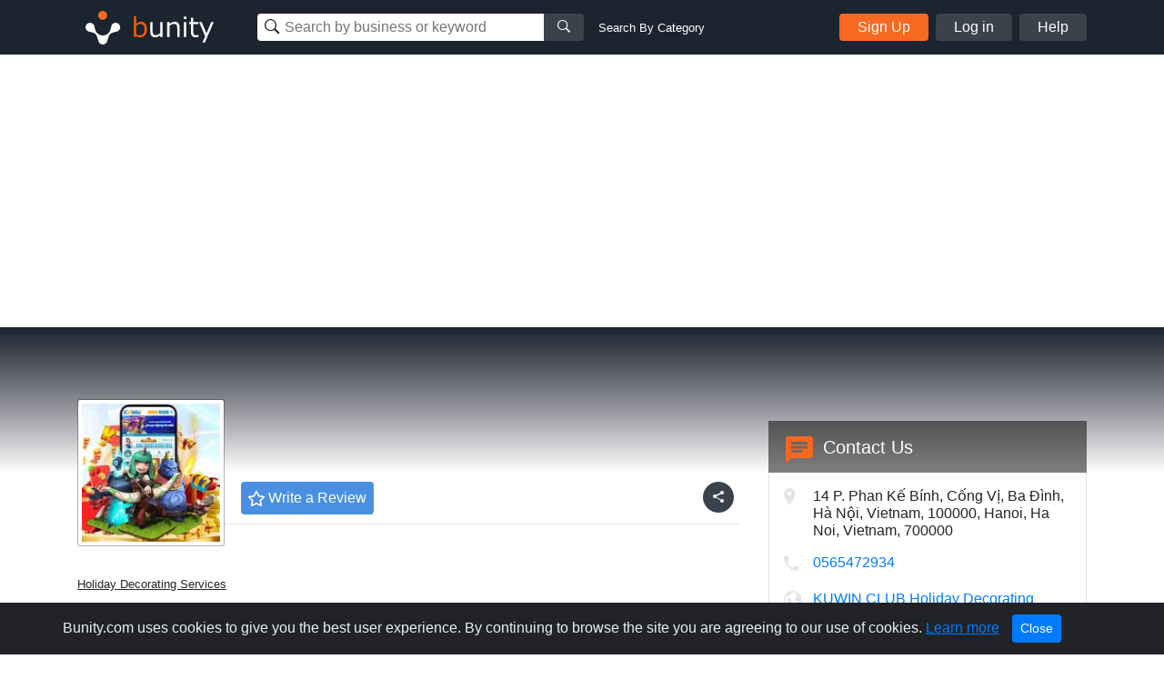

--- FILE ---
content_type: text/html; charset=UTF-8
request_url: https://www.bunity.com/-ddae20f1-693a-42b7-aedf-380bd63079d5
body_size: 53588
content:
<!DOCTYPE html>
<html lang="en" class="">
<head>
    <meta charset="UTF-8">
    <meta name="viewport" content="width=device-width, initial-scale=1.0">
    <meta http-equiv="X-UA-Compatible" content="ie=edge">
    <link rel="apple-touch-icon" sizes="57x57" href="https://www.bunity.com/public/img/favicons/apple-icon-57x57.png">
    <link rel="apple-touch-icon" sizes="60x60" href="https://www.bunity.com/public/img/favicons/apple-icon-60x60.png">
    <link rel="apple-touch-icon" sizes="72x72" href="https://www.bunity.com/public/img/favicons/apple-icon-72x72.png">
    <link rel="apple-touch-icon" sizes="76x76" href="https://www.bunity.com/public/img/favicons/apple-icon-76x76.png">
    <link rel="apple-touch-icon" sizes="114x114" href="https://www.bunity.com/public/img/favicons/apple-icon-114x114.png">
    <link rel="apple-touch-icon" sizes="120x120" href="https://www.bunity.com/public/img/favicons/apple-icon-120x120.png">
    <link rel="apple-touch-icon" sizes="144x144" href="https://www.bunity.com/public/img/favicons/apple-icon-144x144.png">
    <link rel="apple-touch-icon" sizes="152x152" href="https://www.bunity.com/public/img/favicons/apple-icon-152x152.png">
    <link rel="apple-touch-icon" sizes="180x180" href="https://www.bunity.com/public/img/favicons/apple-icon-180x180.png">
    <link rel="icon" type="image/png" sizes="192x192"  href="https://www.bunity.com/public/img/favicons/android-icon-192x192.png">
    <link rel="icon" type="image/png" sizes="32x32" href="https://www.bunity.com/public/img/favicons/favicon-32x32.png">
    <link rel="icon" type="image/png" sizes="96x96" href="https://www.bunity.com/public/img/favicons/favicon-96x96.png">
    <link rel="icon" type="image/png" sizes="16x16" href="https://www.bunity.com/public/img/favicons/favicon-16x16.png">
    <link rel="manifest" href="/manifest.json">
    <meta name="msapplication-TileColor" content="#ffffff">
    <meta name="msapplication-TileImage" content="/ms-icon-144x144.png">
    <meta name="theme-color" content="#ffffff">
    <meta name="google-signin-client_id" content="198499327200-o160vqq1uta7hk58kib7vkqt3bj4lcmf.apps.googleusercontent.com">
    <title>KUWIN CLUB in Hanoi, Hanoi - Holiday Decorating Services | Bunity</title>
<meta name="description" content="KUWIN CLUB, Holiday Decorating Services,  in Hanoi, Hanoi 0565472934. Check out our business showcase on Bunity.">
<meta name="keywords" content="bunity, Hanoi, local business, business directory, business network, business showcase, Holiday Decorating Services, ">
    <link rel="stylesheet" href="https://s1.bunity-edge.com/public/vendor/css/bootstrap.min.css">
    <link rel="stylesheet" href="https://s1.bunity-edge.com/public/vendor/css/ionicons.min.css">
    <link rel="stylesheet" href="https://s1.bunity-edge.com/public/vendor/css/jquery.fancybox.min.css">
    <link rel='stylesheet' href='https://s1.bunity-edge.com/public/vendor/css/lightslider.min.css'><link rel='stylesheet' href='https://s1.bunity-edge.com/public/vendor/css/needsharebutton.min.css'>
    <link rel="stylesheet" href="https://s1.bunity-edge.com/public/vendor/css/pnotify.custom.min.css">
    
       
    
    
    <link rel="stylesheet" href="https://s1.bunity-edge.com/public/css/style.min.css">
    
    <link rel="stylesheet" href="https://s1.bunity-edge.com/public/css/responsive.css">
    <script>
        var IsAdmin = false;
        var IsAisuggestedTags = false;
    </script>
    
    
    <script async src="https://www.googletagmanager.com/gtag/js?id=UA-127417036-1"></script>
    <script>
    window.dataLayer = window.dataLayer || [];
    function gtag(){dataLayer.push(arguments);}
    gtag('js', new Date());
    gtag('config', 'UA-127417036-1');
    </script>

        
    <script async src="https://www.googletagmanager.com/gtag/js?id=G-6FSYE70P8C"></script>
    <script>
    window.dataLayer = window.dataLayer || [];
    function gtag(){dataLayer.push(arguments);}
    gtag('js', new Date());

    gtag('config', 'G-6FSYE70P8C');
    </script>
        
            
        
    
</head>

<body class=" ">
<script>
    var BusinessProfileID = '';
    var UserProfileID = '';
    var BusinessProfileImage = '';
</script>
<nav id="menu">
    <ul class="list-unstyled mobileMenu mb-0">
    
        <li><a class="mobileMenu-item authAccount" href="https://www.bunity.com/add-your-business">Add Your Business</a></li>
        <li><a class="mobileMenu-item" href="https://www.bunity.com/signin">Log in</a></li>
        <li><a class="mobileMenu-item" href="https://www.bunity.com/signin" href="https://help.bunity.com/" target="_blank">Help</a></li>
    
        
    </ul>
</nav>
<div id="body">
    <header class="container-fluid  header">
        <div class="container header-inner d-flex flex-wrap align-items-center">
            <button id="mobileBtnMenu" class="toggle-button d-md-none">☰</button>
            <div class="logo-parent mr-0 mr-md-5 mx-md-0 mx-auto">
                <a href="https://www.bunity.com">
                    <svg class="align-middle" id="bunityLogo" data-name="Layer 1" xmlns="http://www.w3.org/2000/svg" xmlns:xlink="http://www.w3.org/1999/xlink" viewBox="0 0 150.81 56.57"><defs><style>.cls-1,.cls-2{fill:none;}.cls-2{clip-rule:evenodd;}.cls-3{clip-path:url(#clip-path);}.cls-4{clip-path:url(#clip-path-2);}.cls-5{fill:#f76820;}.cls-6{clip-path:url(#clip-path-3);}.cls-7{fill:#fff;}.cls-8{fill:#ff5c00;}</style><clipPath id="clip-path" transform="translate(-491.93 -343.93)"><circle class="cls-1" cx="520" cy="359" r="5"/></clipPath><clipPath id="clip-path-2" transform="translate(-491.93 -343.93)"><rect class="cls-1" x="499" y="351" width="145" height="45"/></clipPath><clipPath id="clip-path-3" transform="translate(-491.93 -343.93)"><path class="cls-2" d="M526.45,378.7l.13-.12c1.86-1.87,2.2-4.68,2.81-7a5,5,0,0,1,1.27-2.76,1.29,1.29,0,0,1,.16-.17,5,5,0,1,1,4.14,8.5c-2.3.62-5.1.94-7,2.81-1.42,1.43-1.91,5.19-3,7.8a3.66,3.66,0,0,1-.15.43,4.9,4.9,0,0,1-1.1,1.67,5,5,0,0,1-8.33-2.11c-1.08-2.6-1.56-6.36-3-7.79-1.87-1.86-4.69-2.2-7-2.81a5.05,5.05,0,0,1-2.75-1.27l-.17-.16a5,5,0,0,1,7.07-7.07,4.92,4.92,0,0,1,1.42,2.93c.62,2.29,1,5.1,2.82,7l.13.12.22.23a8.5,8.5,0,0,0,12,0Z"/></clipPath></defs><title>Untitled-1</title><g class="cls-3"><g class="cls-4"><rect class="cls-5" x="18.07" y="5.07" width="20" height="20"/></g></g><g class="cls-6"><g class="cls-4"><rect class="cls-7" x="500.21" y="352.21" width="40" height="40" transform="translate(-602.76 132.94) rotate(-45)"/></g></g><g class="cls-4"><path class="cls-8" d="M561.67,383.45a8.63,8.63,0,0,1-4.59-1.33l-.22.88h-2.37V359.94h2.58v8.32a8.82,8.82,0,0,1,5.49-2.28,5.53,5.53,0,0,1,4.65,2.3,10.2,10.2,0,0,1,1.74,6.3,9.54,9.54,0,0,1-2.1,6.41,6.53,6.53,0,0,1-5.18,2.46Zm.14-15a7.47,7.47,0,0,0-4.74,1.95v9.81a9.93,9.93,0,0,0,4.07,1,4.59,4.59,0,0,0,3.79-1.69,7.58,7.58,0,0,0,1.35-4.81q0-6.24-4.47-6.24Z" transform="translate(-491.93 -343.93)"/><path class="cls-7" d="M586.31,383h-2.58v-2a9.26,9.26,0,0,1-5.76,2.44,4.94,4.94,0,0,1-4-1.6,6.84,6.84,0,0,1-1.38-4.59V366.45h2.58v9.3c0,2.13.29,3.54.86,4.23a3.39,3.39,0,0,0,2.79,1,7.94,7.94,0,0,0,4.88-2.12V366.45h2.58ZM605,383h-2.58v-9.27c0-2.15-.28-3.57-.85-4.27a3.39,3.39,0,0,0-2.8-1,7.78,7.78,0,0,0-4.87,2.14V383h-2.58V366.45h2.58v2a9,9,0,0,1,5.75-2.46,5,5,0,0,1,4,1.6,6.88,6.88,0,0,1,1.39,4.64Zm7.63-19.86h-2.91v-2.68h2.91ZM612.44,383h-2.58V366.45h2.58Zm13.5-.1a13.94,13.94,0,0,1-3.25.42q-5.13,0-5.13-5.64v-9.12h-1.89v-2.11h1.91v-4.76h2.56v4.76h5.8v2.11h-5.8v7.66a9.72,9.72,0,0,0,.36,3.37,2.26,2.26,0,0,0,1.09,1.13,4.26,4.26,0,0,0,1.88.36,6.25,6.25,0,0,0,2.38-.53h.09v2.35Zm16.79-16.45L633,389.11h-2.75l3.07-6.83-6.66-15.83h2.8L634.75,379,640,366.45Z" transform="translate(-491.93 -343.93)"/></g></svg>
                </a>
            </div>
            <div class="mobileSearchBtn d-sm-none">
                <i class="ion-ios-search-strong" aria-hidden="true"></i>
            </div>
            
            <div class="mobileSearchContainer p-3">
                <div class="d-flex">
                <div class="searchMainContainer">
    <form class="d-flex flex-wrap justify-content-center" method="get" action="/search">
        <div class="d-flex search-business-keyword">
            <div class="headSearchWrapper">
                <label class="ion-ios-search-strong mb-0 inputIcon">
                    <input type="text" class="search-input headSearch searchBusinessInput" placeholder="Search by business or keyword" name="q" autocomplete="off">
                </label>
                <div class="searchResults" style="display: none;"></div>
            </div>
            <button class="search-btn button-grey"><i class="ion-ios-search-strong" aria-hidden="true"></i></button>
        </div>
        <div class="search-business-categ-loc d-none">
            <div class="headSearchWrapper d-flex mr-3">
                <label class="ion-ios-location inputIcon mb-0">
                    <input type="text" class="search-input locationSearch" placeholder="Las Vegas, NV" autocomplete="off">
                    <input type="hidden" name="location" class="locationSearchInput" disabled>
                </label>
                <div class="searchResults locationResults" style="display: none;">
                </div>
            </div>
            <div class="header-orange-bar d-none d-md-block"></div>
            <div class="headSearchWrapper d-flex">
                <label class="mb-0">
                    <input type="text" class="search-input categorySearch" placeholder="Enter Category" autocomplete="off">
                    <input type="hidden" name="category" class="categorySearchInput" disabled>
                </label>
                <div class="searchResults categoryResults" style="display: none;">
                </div>
                <button class="search-btn button-grey"><i class="ion-ios-search-strong" aria-hidden="true"></i></button>
            </div>
        </div>
    </form>
</div>
<a href="#" class="small ml-3 text-white change-search d-none d-md-block">Search By Category</a>
                <a href="#" class="closeMobileSearch ml-3">Cancel</a>
                </div>
                <div class="mobileSearchSwitchType d-flex">
                    <a class="active" data-type="name" href="#">Business Name</a>
                    <a href="#" data-type="category">Category</a>
                </div>
            </div>
            <div class="searchMainContainer">
    <form class="d-flex flex-wrap justify-content-center" method="get" action="/search">
        <div class="d-flex search-business-keyword">
            <div class="headSearchWrapper">
                <label class="ion-ios-search-strong mb-0 inputIcon">
                    <input type="text" class="search-input headSearch searchBusinessInput" placeholder="Search by business or keyword" name="q" autocomplete="off">
                </label>
                <div class="searchResults" style="display: none;"></div>
            </div>
            <button class="search-btn button-grey"><i class="ion-ios-search-strong" aria-hidden="true"></i></button>
        </div>
        <div class="search-business-categ-loc d-none">
            <div class="headSearchWrapper d-flex mr-3">
                <label class="ion-ios-location inputIcon mb-0">
                    <input type="text" class="search-input locationSearch" placeholder="Las Vegas, NV" autocomplete="off">
                    <input type="hidden" name="location" class="locationSearchInput" disabled>
                </label>
                <div class="searchResults locationResults" style="display: none;">
                </div>
            </div>
            <div class="header-orange-bar d-none d-md-block"></div>
            <div class="headSearchWrapper d-flex">
                <label class="mb-0">
                    <input type="text" class="search-input categorySearch" placeholder="Enter Category" autocomplete="off">
                    <input type="hidden" name="category" class="categorySearchInput" disabled>
                </label>
                <div class="searchResults categoryResults" style="display: none;">
                </div>
                <button class="search-btn button-grey"><i class="ion-ios-search-strong" aria-hidden="true"></i></button>
            </div>
        </div>
    </form>
</div>
<a href="#" class="small ml-3 text-white change-search d-none d-md-block">Search By Category</a>
            
                <div class="d-none d-md-flex ml-auto">
                    <a href="https://www.bunity.com/add-your-business" class="button button-orange mr-2 authAccount2">Sign Up</a>
                    <a href="https://www.bunity.com/signin" class="button button-grey mr-2 loginButton">Log in</a>
                    <a href="https://help.bunity.com/" target="_blank" class="button button-grey">Help</a>
                </div>
            
            
        </div>
        
    </header>

	
	<main class="business-profile mb-5">
    <div class="business-profile_cover ">
		<div class="container innerCoverPhoto">
            
        </div>
        
    </div>
    <div class="container">
        <div class="row mb-20">
            <div class="col-md-8">
                <div class="businessHeadline d-flex">
                    <div class="profilePicThumb">
                        <img class="profilePic " src="https://s1.bunity-edge.com/_6668761445629a7b529d7bb8_160x160_-ddae20f1-693a-42b7-aedf-380bd63079d5-vietnam-ha-noi-hanoi_1.jpg">
                        
                    </div>
                    <div>
                        
                        
                        
                        
                    </div>
                    
                    <div class="busienssActivity d-flex align-items-center justify-content-center">
                        <a class="reviewBtn" href="https://www.bunity.com/signin?r=highpoint-media">
                            <svg class="mr-1" xmlns="http://www.w3.org/2000/svg" width="18" height="17.228" viewBox="0 0 18 17.228">
                                <g id="star" transform="translate(-20.5 0.013)">
                                    <path id="Path_1" data-name="Path 1" d="M37.578,5.758l-4.916-.717L30.465.587a1.078,1.078,0,0,0-1.931,0l-2.2,4.455-4.916.717a1.077,1.077,0,0,0-.6,1.837l3.556,3.465-.841,4.9A1.076,1.076,0,0,0,25.1,17.089l4.4-2.311,4.4,2.311a1.077,1.077,0,0,0,1.561-1.134l-.841-4.9,3.556-3.465a1.077,1.077,0,0,0-.6-1.837ZM32.884,10.5l.8,4.656-4.182-2.2-4.182,2.2.8-4.656L22.73,7.2l4.677-.68L29.5,2.279l2.093,4.239,4.677.68-3.385,3.3Z" transform="translate(0)" fill="#fff"/>
                                </g>
                            </svg>
                            <span>Write a Review</span>
                        </a>
                    </div>
                    
                    
                    <div class="ml-auto d-flex"> 
                        <div id="share-button-5" class="need-share-button-default" data-share-position="topCenter" data-share-share-button-class="custom-button"><span class="custom-button"><div class="btnCircle shareBtn mr-2 need-share-button-default" id="shareBusinessBtn" href="#"><i class="ion-android-share-alt"></i></div></span></div>
                    
                </div>
                </div>

                
                <div class="breadSection d-flex align-items-baseline mb-4">
                    
                            <a class="breadLink" href="/a/Vietnam/Hanoi/Hanoi/holiday-decorating-services">Holiday Decorating Services</a>
                            
                    
                </div>
                
                <section>
                    
                    <h1 class="businessProfileName">KUWIN CLUB </h1>
                    <div class="businessDescription mb-3">
                        <p style="line-height: 1.38; margin-top: 0pt; margin-bottom: 0pt;"><span style="font-size: 9pt; font-family: Arial,sans-serif; color: #000000; background-color: transparent; font-weight: 400; font-variant: normal; text-decoration: none; vertical-align: baseline; white-space: pre-wrap;">Giới Thiệu Về Nh&agrave; C&aacute;i KUWIN: Trải Nghiệm C&aacute; Cược Đỉnh Cao</span></p>
<p>&nbsp;</p>
<p style="line-height: 1.38; margin-top: 0pt; margin-bottom: 0pt;"><span style="font-size: 9pt; font-family: Arial,sans-serif; color: #000000; background-color: transparent; font-weight: 400; font-variant: normal; text-decoration: none; vertical-align: baseline; white-space: pre-wrap;">Tổng Quan Về Nh&agrave; C&aacute;i KUWIN</span></p>
<p>&nbsp;</p>
<p style="line-height: 1.38; margin-top: 0pt; margin-bottom: 0pt;"><span style="font-size: 9pt; font-family: Arial,sans-serif; color: #1155cc; background-color: transparent; font-weight: 400; font-variant: normal; text-decoration: underline; -webkit-text-decoration-skip: none; text-decoration-skip-ink: none; vertical-align: baseline; white-space: pre-wrap;">KUWIN</span><span style="font-size: 9pt; font-family: Arial,sans-serif; color: #000000; background-color: transparent; font-weight: 400; font-variant: normal; text-decoration: none; vertical-align: baseline; white-space: pre-wrap;"> l&agrave; một trong những nh&agrave; c&aacute;i h&agrave;ng đầu tại Việt Nam, mang đến cho người chơi những trải nghiệm c&aacute; cược trực tuyến đỉnh cao. Với giao diện hiện đại, th&acirc;n thiện v&agrave; dễ sử dụng, KUWIN đ&atilde; thu h&uacute;t h&agrave;ng ng&agrave;n người chơi tham gia mỗi ng&agrave;y. Được cấp ph&eacute;p hoạt động hợp ph&aacute;p, KUWIN cam kết mang đến một m&ocirc;i trường c&aacute; cược an to&agrave;n, minh bạch v&agrave; đ&aacute;ng tin cậy.</span></p>
<p>&nbsp;</p>
<p style="line-height: 1.38; margin-top: 0pt; margin-bottom: 0pt;"><span style="font-size: 9pt; font-family: Arial,sans-serif; color: #000000; background-color: transparent; font-weight: 400; font-variant: normal; text-decoration: none; vertical-align: baseline; white-space: pre-wrap;">C&aacute;ch Tham Gia KUWIN</span></p>
<p>&nbsp;</p>
<p style="line-height: 1.38; margin-top: 0pt; margin-bottom: 0pt;"><span style="font-size: 9pt; font-family: Arial,sans-serif; color: #000000; background-color: transparent; font-weight: 400; font-variant: normal; text-decoration: none; vertical-align: baseline; white-space: pre-wrap;">Đăng K&yacute; T&agrave;i Khoản</span></p>
<p>&nbsp;</p>
<p style="line-height: 1.38; margin-top: 0pt; margin-bottom: 0pt;"><span style="font-size: 9pt; font-family: Arial,sans-serif; color: #000000; background-color: transparent; font-weight: 400; font-variant: normal; text-decoration: none; vertical-align: baseline; white-space: pre-wrap;">Việc tham gia KUWIN rất đơn giản v&agrave; nhanh ch&oacute;ng. Người chơi chỉ cần thực hiện v&agrave;i bước cơ bản để đăng k&yacute; t&agrave;i khoản:</span></p>
<p>&nbsp;</p>
<p style="line-height: 1.38; margin-top: 0pt; margin-bottom: 0pt;"><span style="font-size: 9pt; font-family: Arial,sans-serif; color: #000000; background-color: transparent; font-weight: 400; font-variant: normal; text-decoration: none; vertical-align: baseline; white-space: pre-wrap;">Truy cập trang chủ KUWIN: Đầu ti&ecirc;n, người chơi cần truy cập v&agrave;o trang web ch&iacute;nh thức của KUWIN.</span></p>
<p style="line-height: 1.38; margin-top: 0pt; margin-bottom: 0pt;"><span style="font-size: 9pt; font-family: Arial,sans-serif; color: #000000; background-color: transparent; font-weight: 400; font-variant: normal; text-decoration: none; vertical-align: baseline; white-space: pre-wrap;">Điền th&ocirc;ng tin c&aacute; nh&acirc;n: Tiếp theo, người chơi điền đầy đủ th&ocirc;ng tin c&aacute; nh&acirc;n bao gồm họ t&ecirc;n, số điện thoại, email v&agrave; chọn t&ecirc;n đăng nhập c&ugrave;ng mật khẩu.</span></p>
<p style="line-height: 1.38; margin-top: 0pt; margin-bottom: 0pt;"><span style="font-size: 9pt; font-family: Arial,sans-serif; color: #000000; background-color: transparent; font-weight: 400; font-variant: normal; text-decoration: none; vertical-align: baseline; white-space: pre-wrap;">X&aacute;c nhận đăng k&yacute;: Sau khi ho&agrave;n tất điền th&ocirc;ng tin, người chơi nhấn n&uacute;t "Đăng k&yacute;" để ho&agrave;n tất qu&aacute; tr&igrave;nh.</span></p>
<p>&nbsp;</p>
<p style="line-height: 1.38; margin-top: 0pt; margin-bottom: 0pt;"><span style="font-size: 9pt; font-family: Arial,sans-serif; color: #000000; background-color: transparent; font-weight: 400; font-variant: normal; text-decoration: none; vertical-align: baseline; white-space: pre-wrap;">Nạp Tiền V&agrave;o T&agrave;i Khoản</span></p>
<p>&nbsp;</p>
<p style="line-height: 1.38; margin-top: 0pt; margin-bottom: 0pt;"><span style="font-size: 9pt; font-family: Arial,sans-serif; color: #000000; background-color: transparent; font-weight: 400; font-variant: normal; text-decoration: none; vertical-align: baseline; white-space: pre-wrap;">KUWIN hỗ trợ nhiều phương thức nạp tiền đa dạng v&agrave; tiện lợi như chuyển khoản ng&acirc;n h&agrave;ng, v&iacute; điện tử v&agrave; thẻ c&agrave;o điện thoại. Người chơi chỉ cần chọn phương thức ph&ugrave; hợp, điền th&ocirc;ng tin v&agrave; số tiền muốn nạp l&agrave; c&oacute; thể bắt đầu tham gia c&aacute;c tr&ograve; chơi tại KUWIN.</span></p>
<p>&nbsp;</p>
<p style="line-height: 1.38; margin-top: 0pt; margin-bottom: 0pt;"><span style="font-size: 9pt; font-family: Arial,sans-serif; color: #000000; background-color: transparent; font-weight: 400; font-variant: normal; text-decoration: none; vertical-align: baseline; white-space: pre-wrap;">C&aacute;c Tr&ograve; Chơi Tại KUWIN</span></p>
<p>&nbsp;</p>
<p style="line-height: 1.38; margin-top: 0pt; margin-bottom: 0pt;"><span style="font-size: 9pt; font-family: Arial,sans-serif; color: #000000; background-color: transparent; font-weight: 400; font-variant: normal; text-decoration: none; vertical-align: baseline; white-space: pre-wrap;">KUWIN cung cấp một loạt c&aacute;c tr&ograve; chơi đa dạng v&agrave; hấp dẫn, ph&ugrave; hợp với mọi sở th&iacute;ch của người chơi.</span></p>
<p>&nbsp;</p>
<p style="line-height: 1.38; margin-top: 0pt; margin-bottom: 0pt;"><span style="font-size: 9pt; font-family: Arial,sans-serif; color: #000000; background-color: transparent; font-weight: 400; font-variant: normal; text-decoration: none; vertical-align: baseline; white-space: pre-wrap;">C&aacute; Cược Thể Thao</span></p>
<p>&nbsp;</p>
<p style="line-height: 1.38; margin-top: 0pt; margin-bottom: 0pt;"><span style="font-size: 9pt; font-family: Arial,sans-serif; color: #000000; background-color: transparent; font-weight: 400; font-variant: normal; text-decoration: none; vertical-align: baseline; white-space: pre-wrap;">KUWIN nổi tiếng với c&aacute;c k&egrave;o c&aacute; cược thể thao phong ph&uacute;, từ b&oacute;ng đ&aacute;, b&oacute;ng rổ, quần vợt đến c&aacute;c m&ocirc;n thể thao điện tử. Người chơi c&oacute; thể đặt cược trước trận đấu hoặc trong khi trận đấu đang diễn ra với tỷ lệ cược hấp dẫn v&agrave; cập nhật li&ecirc;n tục.</span></p>
<p>&nbsp;</p>
<p style="line-height: 1.38; margin-top: 0pt; margin-bottom: 0pt;"><span style="font-size: 9pt; font-family: Arial,sans-serif; color: #000000; background-color: transparent; font-weight: 400; font-variant: normal; text-decoration: none; vertical-align: baseline; white-space: pre-wrap;">S&ograve;ng Bạc Trực Tuyến</span></p>
<p>&nbsp;</p>
<p style="line-height: 1.38; margin-top: 0pt; margin-bottom: 0pt;"><span style="font-size: 9pt; font-family: Arial,sans-serif; color: #000000; background-color: transparent; font-weight: 400; font-variant: normal; text-decoration: none; vertical-align: baseline; white-space: pre-wrap;">S&ograve;ng bạc trực tuyến tại KUWIN mang đến trải nghiệm kh&ocirc;ng thua k&eacute;m g&igrave; s&ograve;ng bạc thực tế với c&aacute;c tr&ograve; chơi b&agrave;i phổ biến như Baccarat, Blackjack, Roulette v&agrave; Poker. Người chơi c&oacute; thể tham gia v&agrave;o c&aacute;c b&agrave;n chơi với người chia b&agrave;i thật th&ocirc;ng qua c&ocirc;ng nghệ live streaming chất lượng cao.</span></p>
<p>&nbsp;</p>
<p style="line-height: 1.38; margin-top: 0pt; margin-bottom: 0pt;"><span style="font-size: 9pt; font-family: Arial,sans-serif; color: #000000; background-color: transparent; font-weight: 400; font-variant: normal; text-decoration: none; vertical-align: baseline; white-space: pre-wrap;">Nổ Hũ</span></p>
<p>&nbsp;</p>
<p style="line-height: 1.38; margin-top: 0pt; margin-bottom: 0pt;"><span style="font-size: 9pt; font-family: Arial,sans-serif; color: #000000; background-color: transparent; font-weight: 400; font-variant: normal; text-decoration: none; vertical-align: baseline; white-space: pre-wrap;">KUWIN cung cấp h&agrave;ng trăm tr&ograve; chơi slot với nhiều chủ đề v&agrave; phong c&aacute;ch kh&aacute;c nhau, từ cổ điển đến hiện đại từ 24 đối t&aacute;c h&agrave;ng đầu như PG, TP, JILI. Slot game tại KUWIN kh&ocirc;ng chỉ c&oacute; đồ họa đẹp mắt, &acirc;m thanh sống động m&agrave; c&ograve;n c&oacute; tỷ lệ trả thưởng cao v&agrave; nhiều cơ hội tr&uacute;ng thưởng lớn.</span></p>
<p><br /><br /></p>
<p style="line-height: 1.38; margin-top: 0pt; margin-bottom: 0pt;"><span style="font-size: 9pt; font-family: Arial,sans-serif; color: #000000; background-color: transparent; font-weight: 400; font-variant: normal; text-decoration: none; vertical-align: baseline; white-space: pre-wrap;">Tr&ograve; Chơi Bắn C&aacute;</span></p>
<p>&nbsp;</p>
<p style="line-height: 1.38; margin-top: 0pt; margin-bottom: 0pt;"><span style="font-size: 9pt; font-family: Arial,sans-serif; color: #000000; background-color: transparent; font-weight: 400; font-variant: normal; text-decoration: none; vertical-align: baseline; white-space: pre-wrap;">Tr&ograve; chơi bắn c&aacute; l&agrave; một trong những tr&ograve; chơi giải tr&iacute; trực tuyến phổ biến nhất tại KUWIN. Người chơi sẽ được trải nghiệm cảm gi&aacute;c săn bắn dưới đ&aacute;y biển với c&aacute;c loại c&aacute; đa dạng, từ nhỏ đến lớn. Mỗi loại c&aacute; c&oacute; mức điểm thưởng kh&aacute;c nhau, mang lại sự hấp dẫn v&agrave; kịch t&iacute;nh. Để chiến thắng, người chơi cần sử dụng kỹ năng ngắm bắn ch&iacute;nh x&aacute;c v&agrave; chiến lược th&ocirc;ng minh để thu về nhiều điểm nhất.</span></p>
<p>&nbsp;</p>
<p style="line-height: 1.38; margin-top: 0pt; margin-bottom: 0pt;"><span style="font-size: 9pt; font-family: Arial,sans-serif; color: #000000; background-color: transparent; font-weight: 400; font-variant: normal; text-decoration: none; vertical-align: baseline; white-space: pre-wrap;">Game B&agrave;i</span></p>
<p>&nbsp;</p>
<p style="line-height: 1.38; margin-top: 0pt; margin-bottom: 0pt;"><span style="font-size: 9pt; font-family: Arial,sans-serif; color: #000000; background-color: transparent; font-weight: 400; font-variant: normal; text-decoration: none; vertical-align: baseline; white-space: pre-wrap;">KUWIN cung cấp một loạt c&aacute;c game b&agrave;i truyền thống v&agrave; hiện đại như Tiến L&ecirc;n, Phỏm, Li&ecirc;ng, Mậu Binh v&agrave; Poker. Mỗi game b&agrave;i đều c&oacute; luật chơi ri&ecirc;ng v&agrave; mang lại những trải nghiệm th&uacute; vị kh&aacute;c nhau. Người chơi c&oacute; thể tham gia c&aacute;c b&agrave;n chơi với mức cược linh hoạt, từ thấp đến cao, ph&ugrave; hợp với mọi đối tượng.</span></p>
<p>&nbsp;</p>
<p style="line-height: 1.38; margin-top: 0pt; margin-bottom: 0pt;"><span style="font-size: 9pt; font-family: Arial,sans-serif; color: #000000; background-color: transparent; font-weight: 400; font-variant: normal; text-decoration: none; vertical-align: baseline; white-space: pre-wrap;">C&aacute;c Khuyến M&atilde;i Hấp Dẫn Tại KUWIN</span></p>
<p>&nbsp;</p>
<p style="line-height: 1.38; margin-top: 0pt; margin-bottom: 0pt;"><span style="font-size: 9pt; font-family: Arial,sans-serif; color: #000000; background-color: transparent; font-weight: 400; font-variant: normal; text-decoration: none; vertical-align: baseline; white-space: pre-wrap;">KUWIN lu&ocirc;n c&oacute; c&aacute;c chương tr&igrave;nh khuyến m&atilde;i v&agrave; ưu đ&atilde;i hấp dẫn d&agrave;nh cho người chơi mới v&agrave; cũ.</span></p>
<p>&nbsp;</p>
<p style="line-height: 1.38; margin-top: 0pt; margin-bottom: 0pt;"><span style="font-size: 9pt; font-family: Arial,sans-serif; color: #000000; background-color: transparent; font-weight: 400; font-variant: normal; text-decoration: none; vertical-align: baseline; white-space: pre-wrap;">Khuyến M&atilde;i Đăng K&yacute; Mới</span></p>
<p>&nbsp;</p>
<p style="line-height: 1.38; margin-top: 0pt; margin-bottom: 0pt;"><span style="font-size: 9pt; font-family: Arial,sans-serif; color: #000000; background-color: transparent; font-weight: 400; font-variant: normal; text-decoration: none; vertical-align: baseline; white-space: pre-wrap;">Người chơi mới khi đăng k&yacute; t&agrave;i khoản tại KUWIN sẽ nhận được c&aacute;c phần thưởng hấp dẫn như tiền thưởng nạp lần đầu, v&ograve;ng quay miễn ph&iacute; v&agrave; nhiều ưu đ&atilde;i kh&aacute;c.</span></p>
<p>&nbsp;</p>
<p style="line-height: 1.38; margin-top: 0pt; margin-bottom: 0pt;"><span style="font-size: 9pt; font-family: Arial,sans-serif; color: #000000; background-color: transparent; font-weight: 400; font-variant: normal; text-decoration: none; vertical-align: baseline; white-space: pre-wrap;">Khuyến M&atilde;i H&agrave;ng Tuần</span></p>
<p>&nbsp;</p>
<p style="line-height: 1.38; margin-top: 0pt; margin-bottom: 0pt;"><span style="font-size: 9pt; font-family: Arial,sans-serif; color: #000000; background-color: transparent; font-weight: 400; font-variant: normal; text-decoration: none; vertical-align: baseline; white-space: pre-wrap;">KUWIN thường xuy&ecirc;n tổ chức c&aacute;c chương tr&igrave;nh khuyến m&atilde;i h&agrave;ng tuần như ho&agrave;n trả tiền cược, tặng thưởng nạp lại v&agrave; c&aacute;c giải đấu với phần thưởng gi&aacute; trị. Những chương tr&igrave;nh n&agrave;y kh&ocirc;ng chỉ tăng th&ecirc;m phần th&uacute; vị m&agrave; c&ograve;n gi&uacute;p người chơi c&oacute; th&ecirc;m cơ hội tr&uacute;ng thưởng.</span></p>
<p>&nbsp;</p>
<p style="line-height: 1.38; margin-top: 0pt; margin-bottom: 0pt;"><span style="font-size: 9pt; font-family: Arial,sans-serif; color: #000000; background-color: transparent; font-weight: 400; font-variant: normal; text-decoration: none; vertical-align: baseline; white-space: pre-wrap;">Chương Tr&igrave;nh VIP</span></p>
<p>&nbsp;</p>
<p style="line-height: 1.38; margin-top: 0pt; margin-bottom: 0pt;"><span style="font-size: 9pt; font-family: Arial,sans-serif; color: #000000; background-color: transparent; font-weight: 400; font-variant: normal; text-decoration: none; vertical-align: baseline; white-space: pre-wrap;">Đối với những người chơi trung th&agrave;nh, KUWIN c&oacute; chương tr&igrave;nh VIP với nhiều ưu đ&atilde;i đặc biệt như ho&agrave;n trả cao hơn, qu&agrave; tặng sinh nhật v&agrave; hỗ trợ kh&aacute;ch h&agrave;ng ưu ti&ecirc;n. Chương tr&igrave;nh VIP được thiết kế để tri &acirc;n v&agrave; mang lại những trải nghiệm c&aacute; cược đẳng cấp nhất cho người chơi.</span></p>
<p>&nbsp;</p>
<p style="line-height: 1.38; margin-top: 0pt; margin-bottom: 0pt;"><span style="font-size: 9pt; font-family: Arial,sans-serif; color: #000000; background-color: transparent; font-weight: 400; font-variant: normal; text-decoration: none; vertical-align: baseline; white-space: pre-wrap;">Tổng Kết</span></p>
<p>&nbsp;</p>
<p style="line-height: 1.38; margin-top: 0pt; margin-bottom: 0pt;"><span style="font-size: 9pt; font-family: Arial,sans-serif; color: #000000; background-color: transparent; font-weight: 400; font-variant: normal; text-decoration: none; vertical-align: baseline; white-space: pre-wrap;">KUWIN l&agrave; sự lựa chọn l&yacute; tưởng cho những ai y&ecirc;u th&iacute;ch c&aacute; cược trực tuyến. Với giao diện th&acirc;n thiện, c&aacute;c tr&ograve; chơi đa dạng v&agrave; nhiều chương tr&igrave;nh khuyến m&atilde;i hấp dẫn, KUWIN cam kết mang lại những trải nghiệm c&aacute; cược tuyệt vời v&agrave; cơ hội tr&uacute;ng thưởng lớn cho người chơi. H&atilde;y tham gia ngay h&ocirc;m nay để kh&aacute;m ph&aacute; thế giới c&aacute; cược đỉnh cao tại KUWIN!</span></p>
<p><br /><br /></p>
<p style="line-height: 1.38; margin-top: 0pt; margin-bottom: 0pt;"><span style="font-size: 9pt; font-family: Arial,sans-serif; color: #000000; background-color: transparent; font-weight: 400; font-variant: normal; text-decoration: none; vertical-align: baseline; white-space: pre-wrap;">Th&ocirc;ng Tin Li&ecirc;n Hệ:</span></p>
<p>&nbsp;</p>
<p style="line-height: 1.38; margin-top: 0pt; margin-bottom: 0pt;"><span style="font-size: 9pt; font-family: Arial,sans-serif; color: #000000; background-color: transparent; font-weight: 400; font-variant: normal; text-decoration: none; vertical-align: baseline; white-space: pre-wrap;">Địa Chỉ: 14 P. Phan Kế B&iacute;nh, Cống Vị, Ba Đ&igrave;nh, H&agrave; Nội, Vietnam, 100000</span></p>
<p style="line-height: 1.38; margin-top: 0pt; margin-bottom: 0pt;"><span style="font-size: 9pt; font-family: Arial,sans-serif; color: #000000; background-color: transparent; font-weight: 400; font-variant: normal; text-decoration: none; vertical-align: baseline; white-space: pre-wrap;">Số Điện Thoại: 0565472934</span></p>
<p style="line-height: 1.38; margin-top: 0pt; margin-bottom: 0pt;"><span style="font-size: 9pt; font-family: Arial,sans-serif; color: #000000; background-color: transparent; font-weight: 400; font-variant: normal; text-decoration: none; vertical-align: baseline; white-space: pre-wrap;">Email: admin@kuwin.club</span></p>
<p style="line-height: 1.38; margin-top: 0pt; margin-bottom: 0pt;"><span style="font-size: 9pt; font-family: Arial,sans-serif; color: #000000; background-color: transparent; font-weight: 400; font-variant: normal; text-decoration: none; vertical-align: baseline; white-space: pre-wrap;">Website:</span><span style="font-size: 9pt; font-family: Arial,sans-serif; color: #000000; background-color: transparent; font-weight: 400; font-variant: normal; text-decoration: none; vertical-align: baseline; white-space: pre-wrap;"> </span><span style="font-size: 9pt; font-family: Arial,sans-serif; color: #1155cc; background-color: transparent; font-weight: 400; font-variant: normal; text-decoration: underline; -webkit-text-decoration-skip: none; text-decoration-skip-ink: none; vertical-align: baseline; white-space: pre-wrap;">https://kuwin.club/</span></p>
<p style="line-height: 1.38; margin-top: 0pt; margin-bottom: 0pt;"><span style="font-size: 9pt; font-family: Arial,sans-serif; color: #000000; background-color: transparent; font-weight: 400; font-variant: normal; text-decoration: none; vertical-align: baseline; white-space: pre-wrap;">#kuwin #kuwin.com #kuwin1 #kuwin.club #kuwin01</span></p>
                    </div>
                </section>

               

                
                <section class="mb-4">
                    
					
                    
                   
                </section>
                <section class="mb-4">
                    
                </section>
            </div>
            <div class="col-md-4 businessProfileSidebar">
                <div class="contactBox mb-2 mb-5">
                    
                    <div class="sidarbarMapHead d-flex flex-wrap align-items-center px-3">
                        <i class="material-icons md-orange chatIcon mr-2">chat</i>
                        <h5 class="boxTitle mb-0"> Contact Us</h5>
                        
                    </div>
                    <div class="mapImg">
                        
					</div>
                    <div class="contactDetails">
                        <div class="d-flex contactItem contactAddress mb-3">
                            <div class="contactIcon">
                                <i class="ionIcon ion-ios-location"></i>
                            </div>
                            <div class="contactText">
                                14 P. Phan Kế Bính, Cống Vị, Ba Đình, Hà Nội, Vietnam, 100000,    Hanoi,   Ha Noi,    Vietnam,  700000
                            </div>
                        </div>
                        
                        <div class="d-flex contactItem">
                            <div class="contactIcon">
                                <i class="ionIcon ion-android-call"></i>
                            </div>
                            <div class="contactText">
                                <a class="contactTarget" href="tel:0565472934">0565472934</a>
                            </div>
                        </div>
                        
                        
                        <div class="d-flex contactItem">
                            <div class="contactIcon">
                                <i class="ionIcon ion-earth"></i>
                            </div>
                            <div class="contactText">
                                <a rel="follow" class="contactTarget dont-break-out" href="https://kuwin.club/" target="_blank"><u>KUWIN CLUB  Holiday Decorating Services</u></a>
                            </div>
                        </div>
                        
                        <div class="contactSocial">
                            
                            <a rel="follow" target="_blank" class="contactTarget d-flex" href="https://www.facebook.com/kuwinclub/"><i style="width:22px" class="ionIcon ion-social-facebook mr-2"></i><u>Join us on Facebook for latest updates</u></a>
                            
                            
                            <a rel="follow" target="_blank" class="contactTarget d-flex align-items-center" href="https://twitter.com/kuwinclub"><i style="width:22px" class="ionIcon mr-2">
                                <svg xmlns:svg="http://www.w3.org/2000/svg" xmlns="http://www.w3.org/2000/svg"
                                xmlns:xlink="http://www.w3.org/1999/xlink" version="1.1" id="svg5" x="0px" y="0px" viewBox="0 0 1668.56 1221.19"
                                style="enable-background:new 0 0 1668.56 1221.19; fill: #c0c3ca; margin-left: -5px;" xml:space="preserve">
                                <g id="layer1" transform="translate(52.390088,-25.058597)">
                                    <path id="path1009"
                                        d="M283.94,167.31l386.39,516.64L281.5,1104h87.51l340.42-367.76L984.48,1104h297.8L874.15,558.3l361.92-390.99   h-87.51l-313.51,338.7l-253.31-338.7H283.94z M412.63,231.77h136.81l604.13,807.76h-136.81L412.63,231.77z" />
                                </g>
                            </svg></i><u>Follow us on Twitter for updates</u></a>
                            
                            
                            
                            <a rel="follow" target="_blank" class="contactTarget d-flex" href="https://www.youtube.com/@kuwinclub/about"><i style="width:22px" class="ionIcon ion-social-youtube mr-2"></i><u>Watch our latest video on YouTube</u></a>
                            
                            
                            <a rel="follow" target="_blank" class="contactTarget d-flex" href="https://www.linkedin.com/in/kuwinclub/"><i style="width:22px" class="ionIcon ion-social-linkedin"></i></a>
                            
                            
                            <a rel="follow" target="_blank" class="contactTarget d-flex" href="https://www.pinterest.com/kuwinclub/"><i style="width:22px" class="ionIcon ion-social-pinterest"></i></a>
                            
                        </div>
                        <div class="mt-2">
                            
                                
                            
                                
                                <a class="sendMessage" href="https://www.bunity.com/add-your-business">Message</a>
                                
                            
                            
                        </div>
                       
                        
                        
                    </div>
                    
                    <div class="text-center mt-2">
                        
                        <a href="/signin">Edit my Business</a>
                        
                    </div>
                    
                </div>
                
                
                
                
                
                    
                
                    
                        <div class="businessSpotlight">
                        <h5 class="borderBot"><i class="material-icons md-orange align-bottom">stars</i><span>Business Spotlight</span></h5>
                        <div class="">
                            <a href="https://www.youtube.com/embed/JV4yNIlaf3s" data-fancybox>
                                <img class="img-fluid" src="https://img.youtube.com/vi/JV4yNIlaf3s/hqdefault.jpg">
                            </a>
                        </div>
                        <a href="https://www.bunity.com/bridgeway-academy">Go to business showcase</a>
                    </div>
                    
                
                    
                
                
                <div class="ads-block mt-3">
                    <script async src="//pagead2.googlesyndication.com/pagead/js/adsbygoogle.js"></script>
                        
                        <ins class="adsbygoogle"
                            style="display:inline-block;width:336px;height:280px"
                            data-ad-client="ca-pub-2564984455517366"
                            data-ad-slot="5312284709"></ins>
                        <script>
                        (adsbygoogle = window.adsbygoogle || []).push({});
                    </script>
                </div>
                
            </div>
        </div>
       
        
        
        
        <div class="row">
            <div class="col-12">
                <h4>Other Businesses</h4>
                    <div class="row">
                    
                        <div class="col-sm-3 mb-5">
                            <a href="https://www.bunity.com/abc8green" class="text-color-black">
                                <div class="mb-2 grey-border">
                                     <img src="https://s1.bunity-edge.com/_666e702d45629aa0180bfbb8_160x160_abc8green-vietnam-thanh-hoa-thanh-hoa_1.jpg" class="img-fluid w-100">
                                </div>
                                <h6 class="p font-weight-light mb-0 text-uppercase"> Holiday Decorating Services</h6>
                                <h4 class="h5 font-weight-bolder">abc8green</h4>
                            </a>
                        </div>
                    
                        <div class="col-sm-3 mb-5">
                            <a href="https://www.bunity.com/ps-window-repair" class="text-color-black">
                                <div class="mb-2 grey-border">
                                     <img src="https://s1.bunity-edge.com/_69110d7645629ae0fb54f068_160x160_ps-window-repair-united-states-new-york-new-york_1.jpg" class="img-fluid w-100">
                                </div>
                                <h6 class="p font-weight-light mb-0 text-uppercase"> Holiday Decorating Services</h6>
                                <h4 class="h5 font-weight-bolder">Ps window repair</h4>
                            </a>
                        </div>
                    
                        <div class="col-sm-3 mb-5">
                            <a href="https://www.bunity.com/altamont-construction-llc" class="text-color-black">
                                <div class="mb-2 grey-border">
                                     <img src="https://s1.bunity-edge.com/_6690dcfc45629ad7bfa05a18_160x160_altamont-construction-llc-united-states-arkansas-north_1.jpg" class="img-fluid w-100">
                                </div>
                                <h6 class="p font-weight-light mb-0 text-uppercase"> Holiday Decorating Services</h6>
                                <h4 class="h5 font-weight-bolder">Altamont Construction LLC</h4>
                            </a>
                        </div>
                    
                        <div class="col-sm-3 mb-5">
                            <a href="https://www.bunity.com/-320876d4-39b7-4bc3-bc2f-620c453ea50d" class="text-color-black">
                                <div class="mb-2 grey-border">
                                     <img src="https://s1.bunity-edge.com/_66e3e54945629a7805281c60_160x160_-320876d4-39b7-4bc3-bc2f-620c453ea50d-united-kingdom-england-stanion_1.jpg" class="img-fluid w-100">
                                </div>
                                <h6 class="p font-weight-light mb-0 text-uppercase"> Holiday Decorating Services</h6>
                                <h4 class="h5 font-weight-bolder">Flawless Finish</h4>
                            </a>
                        </div>
                    
                        <div class="col-sm-3 mb-5">
                            <a href="https://www.bunity.com/-be45c1cc-fcca-4bc6-b0df-7ff859daa47a" class="text-color-black">
                                <div class="mb-2 grey-border">
                                     <img src="https://s1.bunity-edge.com/_665eb18845629a3b3b0b9ea0_160x160_-be45c1cc-fcca-4bc6-b0df-7ff859daa47a_1.jpg" class="img-fluid w-100">
                                </div>
                                <h6 class="p font-weight-light mb-0 text-uppercase"> Holiday Decorating Services</h6>
                                <h4 class="h5 font-weight-bolder">Rt louver pergola</h4>
                            </a>
                        </div>
                    
                        <div class="col-sm-3 mb-5">
                            <a href="https://www.bunity.com/twq-landscaping" class="text-color-black">
                                <div class="mb-2 grey-border">
                                     <img src="https://s1.bunity-edge.com/_68f9220445629a35064023ec_160x160_twq-landscaping-united-states-florida-davie_1.jpg" class="img-fluid w-100">
                                </div>
                                <h6 class="p font-weight-light mb-0 text-uppercase"> Holiday Decorating Services</h6>
                                <h4 class="h5 font-weight-bolder">TWQ Landscaping</h4>
                            </a>
                        </div>
                    
                        <div class="col-sm-3 mb-5">
                            <a href="https://www.bunity.com/vinylflooring665" class="text-color-black">
                                <div class="mb-2 grey-border">
                                     <img src="https://s1.bunity-edge.com/_65e02ca345629afd9329ecb9_160x160_vinylflooring665-united-arab-emirates-dubai-dubai_1.jpg" class="img-fluid w-100">
                                </div>
                                <h6 class="p font-weight-light mb-0 text-uppercase"> Holiday Decorating Services</h6>
                                <h4 class="h5 font-weight-bolder">VinylFlooring665</h4>
                            </a>
                        </div>
                    
                        <div class="col-sm-3 mb-5">
                            <a href="https://www.bunity.com/gabriel-s-christmas-store" class="text-color-black">
                                <div class="mb-2 grey-border">
                                     <img src="https://s1.bunity-edge.com/6288ef629dfbc846526cb8a0_6288f4859dfbc846526cb8c1_160x160_gabriel-s-christmas-store-united-states-tennessee-jonesborough_1.jpg" class="img-fluid w-100">
                                </div>
                                <h6 class="p font-weight-light mb-0 text-uppercase"> Holiday Decorating Services</h6>
                                <h4 class="h5 font-weight-bolder">Gabriel&#39;s Christmas Store</h4>
                            </a>
                        </div>
                    
                    </div>
            </div>
        </div>
        
    </div>
</main>

<script>
    UserProfileID = "ddae20f1-693a-42b7-aedf-380bd63079d5";
    BusinessProfileID = "0dd17b5c-fb36-4a99-a00d-f40833e40eb0";
    var BusinessProfileName = "KUWIN CLUB";
    var BusinessProfileVerified = false;
    
    BusinessProfileImage = "https://s1.bunity-edge.com/"+"";
    var businessSuggestSubmitted =  null ;
</script>









<script>
    var BusinessLikeURL = "/like/0dd17b5c-fb36-4a99-a00d-f40833e40eb0";    
</script>


<script type="application/ld+json">
{
   "name": "KUWIN CLUB",
   "address":{  
      "addressLocality": "",
      "addressRegion": "Ha Noi",
      "streetAddress": "14 P. Phan Kế Bính, Cống Vị, Ba Đình, Hà Nội, Vietnam, 100000",
      "postalCode": "700000",
      "addressCountry": "VN"
   },
   "@context": "http://schema.org/",
   "image": "https://s3-media4.fl.yelpcdn.com/bphoto/IyqgmN0pbHhqzNsR9Xd6SA/ls.jpg",
   "@type": "LocalBusiness",
   "telephone": "0565472934"
}
</script>



	<footer class="footer">
		<div class="container footer-inner top-footer">
			
		</div>
		<div class="copyrightFooter">
			<div class="container footer-inner copyright">
				<div class="row">
					<div class="col d-flex flex-wrap">
						<div class="mr-4">© 2017 to 2026 Bunity. All rights reserved.</div>
						<a class="urlFooter" target="_blank" href="https://www.bunity.com/terms">Terms</a><span class="mx-2">|</span>
						<a class="urlFooter" target="_blank" href="https://www.bunity.com/privacy">Privacy</a><span class="mx-2">|</span>
						<a class="urlFooter" href="https://www.bunity.com/a">Browse</a><span class="mx-2">|</span>
						<a class="urlFooter" href="https://www.bunity.com/go">Browse by Feature</a><span class="mx-2"></span>
						
					</div>
				</div>
			</div>
		</div>
	</footer>
	
</div>
<script src="https://s1.bunity-edge.com/public/vendor/js/jquery-3.2.1.min.js"></script>
<script src="https://s1.bunity-edge.com/public/vendor/js/popper.js"></script>

<script src="https://s1.bunity-edge.com/public/vendor/js/jquery.fancybox.min.js"></script>
<script src="https://s1.bunity-edge.com/public/vendor/js/bootstrap.min.js"></script>
<script src="https://s1.bunity-edge.com/public/vendor/js/slideout.min.js"></script>
<script src="https://cdn.jsdelivr.net/npm/vimeo-froogaloop2@0.1.1/javascript/froogaloop.min.js"></script>
<script>
	var userLoggedIn = false;
	var HOSTURL = "https://www.bunity.com";
	var IsMobile =  null ;
	var AddYourBusinessURL = "/add-your-business";
	var FbId = "392264984529549";
	var FbApi = "v6.0";
	var MaxTagCount;
	var GoogleId = "198499327200-o160vqq1uta7hk58kib7vkqt3bj4lcmf.apps.googleusercontent.com";
	
	var UploadsPath = "https://s1.bunity-edge.com/"
	var RegisterURL = "/signup/step1";
	var IsDemo =  false ;
	var RegisterURL2 = "/signup/step2" + "?r=" + "";
	var OauthSignupURL = "/signup/oauth";
	var SignInURL = "/signin" + "?r=" + "";
	var UserProfileURL = "/user";
	var RecaptchaKey = "6LfPSUwpAAAAAG1ckAFeSAcv923saq_GpmGfRaDz";
	var SmsVerificationURL = "/user/send-sms-verification";
	var ConfirmSmsVerificationURL = "/user/confirm-sms-verification";
	var AddBusinessInfoURL = "/user/business-information";
	var ChoosePlanURL = "/user/choose-plan";
	var ChangeLocationURL = "/changelocation";
	var kazeliSgninURL = "/kazeli-signin";
	var businessSearch = "/search"
	var postCategoriesURL = "/categories";
	var LocationSuggestURL = "/location-suggest";
	var AddCategoryPagesURL = "/admin/category-pages";
	var ENV = 'PRODUCTION';
</script>
<script src="/public/vendor/js/pnotify.custom.min.js"></script>

	
	<script src="https://apis.google.com/js/api:client.js"></script>
	<script src="https://s1.bunity-edge.com/public/js/social.login.js"></script>

<script>
	var StripeKey = "";
</script>
<script src='https://s1.bunity-edge.com/public/vendor/js/lightslider.min.js'></script><script src='https://s1.bunity-edge.com/public/vendor/js/needsharebutton.min.js'></script>

<script src="https://s1.bunity-edge.com/public/js/script.min.js?v=1.194343"></script>


  <script>
	

</script>
  
  
    

<script id="acceptCookieTemplate" type="text/template">
	<div class="alert alert-dismissible text-center cookiealert" role="alert">
		<div class="cookiealert-container">
			Bunity.com uses cookies to give you the best user experience. By continuing to browse the site you are agreeing to our use of cookies. <a href="https://www.bunity.com/privacy" target="_blank">Learn more</a>
			<button type="button" class="btn btn-primary btn-sm acceptcookies" aria-label="Close">
				Close
			</button>
		</div>
	  </div>
</script>
</body>
</html>


--- FILE ---
content_type: text/html; charset=utf-8
request_url: https://www.google.com/recaptcha/api2/aframe
body_size: 266
content:
<!DOCTYPE HTML><html><head><meta http-equiv="content-type" content="text/html; charset=UTF-8"></head><body><script nonce="2rOQHOIrIueOeQwAGpTczw">/** Anti-fraud and anti-abuse applications only. See google.com/recaptcha */ try{var clients={'sodar':'https://pagead2.googlesyndication.com/pagead/sodar?'};window.addEventListener("message",function(a){try{if(a.source===window.parent){var b=JSON.parse(a.data);var c=clients[b['id']];if(c){var d=document.createElement('img');d.src=c+b['params']+'&rc='+(localStorage.getItem("rc::a")?sessionStorage.getItem("rc::b"):"");window.document.body.appendChild(d);sessionStorage.setItem("rc::e",parseInt(sessionStorage.getItem("rc::e")||0)+1);localStorage.setItem("rc::h",'1768370852019');}}}catch(b){}});window.parent.postMessage("_grecaptcha_ready", "*");}catch(b){}</script></body></html>